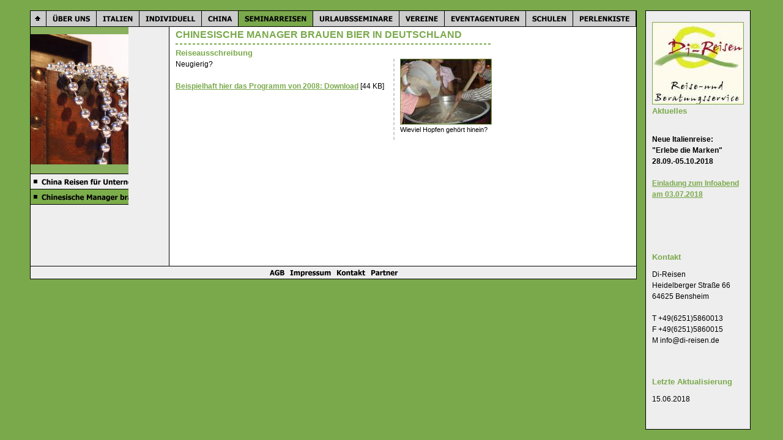

--- FILE ---
content_type: text/html
request_url: http://di-reisen.com/seminar/0495f79b970b3cb0b/index.html
body_size: 13767
content:
<!DOCTYPE HTML PUBLIC "-//W3C//DTD HTML 4.0 Transitional//EN">

<html>
<head>
<title>Chinesische Manager brauen Bier in Deutschland</title>
<meta http-equiv="expires" content="0">
<meta http-equiv="content-type" content="text/html; charset=ISO-8859-1">
<meta name="author" content="222r 45054">
<meta name="description" content="Beate Dillmann bietet Ihren Kunden im Kreis Odenwald und Bergstra&szlig;e exklusive Reiseveranstaltungen mit Rundumbetreuung und pers&ouml;nlicher Reisebegleitung">
<meta name="keywords" lang="de" content="begleitete Reiseveranstaltung China Reise exklusiv Olympische Spiele Peking Beijing Odenwald Bergstra&szlig;e Rundumbetreuung Service pers&ouml;nlich">
<meta name="generator" content="Web2Date BASIC">
<link rel="stylesheet" type="text/css" href="../../assets/s.css">
<link rel="stylesheet" type="text/css" href="../../assets/ssb.css">
</head>

<script language="JavaScript">
  agent = navigator.userAgent;
  yes = 0;
  if(agent.substring(0,7) == "Mozilla")
    {
    if( parseInt(agent.substring(8,9)) >= 3)
	  {
	  yes = 1;
	  }
    }

  if(yes)
    {
            pm0n = new Image();
    pm0n.src = "../../images/nam0.gif";
    pm0h = new Image();
    pm0h.src = "../../images/nm0.gif";
		  	        pc1n = new Image();
      pc1n.src = "../../images/nac1.gif";
      pc1h = new Image();
      pc1h.src = "../../images/nc1.gif";
    	  	        pc2n = new Image();
      pc2n.src = "../../images/nac2.gif";
      pc2h = new Image();
      pc2h.src = "../../images/nc2.gif";
    	  	        pc3n = new Image();
      pc3n.src = "../../images/nac3.gif";
      pc3h = new Image();
      pc3h.src = "../../images/nc3.gif";
    	  	        pc4n = new Image();
      pc4n.src = "../../images/nac4.gif";
      pc4h = new Image();
      pc4h.src = "../../images/nc4.gif";
    	                  pm1n = new Image();
      pm1n.src = "../../images/nam1.gif";
      pm1h = new Image();
      pm1h.src = "../../images/nm1.gif";
                     pm2n = new Image();
      pm2n.src = "../../images/nam2.gif";
      pm2h = new Image();
      pm2h.src = "../../images/nm2.gif";
                     pm3n = new Image();
      pm3n.src = "../../images/nam3.gif";
      pm3h = new Image();
      pm3h.src = "../../images/nm3.gif";
                     pm4n = new Image();
      pm4n.src = "../../images/nam4.gif";
      pm4h = new Image();
      pm4h.src = "../../images/nm4.gif";
                     pm5n = new Image();
      pm5n.src = "../../images/nam5.gif";
      pm5h = new Image();
      pm5h.src = "../../images/nm5.gif";
                     pm6n = new Image();
      pm6n.src = "../../images/nam6.gif";
      pm6h = new Image();
      pm6h.src = "../../images/nm6.gif";
                     pm7n = new Image();
      pm7n.src = "../../images/nam7.gif";
      pm7h = new Image();
      pm7h.src = "../../images/nm7.gif";
                     pm8n = new Image();
      pm8n.src = "../../images/nam8.gif";
      pm8h = new Image();
      pm8h.src = "../../images/nm8.gif";
                     pm9n = new Image();
      pm9n.src = "../../images/nam9.gif";
      pm9h = new Image();
      pm9h.src = "../../images/nm9.gif";
                     pm10n = new Image();
      pm10n.src = "../../images/nam10.gif";
      pm10h = new Image();
      pm10h.src = "../../images/nm10.gif";
                     pm5t1n = new Image();
     pm5t1n.src = "../../images/nm5t1.gif";
     pm5t1h = new Image();
     pm5t1h.src = "../../images/nam5t1.gif";
                  pm5t2n = new Image();
     pm5t2n.src = "../../images/nm5t2.gif";
     pm5t2h = new Image();
     pm5t2h.src = "../../images/nam5t2.gif";
          }
  function CI(imgNum,imgName) 
	{
	if(yes)
	  {
	  document.images[imgNum].src = eval(imgName + ".src")
	  }
	}
</script>


<body bgcolor="#7AA94B" text="#000000" link="#000000" vlink="#000000" alink="#000000">
<table align="center" width="870" cellpadding="5" cellspacing="0" border="0">
<tr>

<td width="700" valign="top">
<table border="0" cellpadding="0" cellspacing="0" width="700" align="left" bgcolor="#EEEEEE">

<tr>
<td bgcolor="#7AA94B"><img src="../../images/pcp.gif" width="1" height="4" alt="" border="0"></td>
<td bgcolor="#7AA94B"><img src="../../images/pcp.gif" width="160" height="4" alt="" border="0"></td>
<td bgcolor="#7AA94B"><img src="../../images/pcp.gif" width="1" height="4" alt="" border="0"></td>
<td bgcolor="#7AA94B"><img src="../../images/pcp.gif" width="537" height="4" alt="" border="0"></td>
<td bgcolor="#7AA94B"><img src="../../images/pcp.gif" width="1" height="4" alt="" border="0"></td>
</tr>
<tr>
<td colspan="5" bgcolor="#000000"><img src="../../images/pcp.gif" width="700" height="1" alt="" border="0"></td>
</tr>
<tr>
<td bgcolor="#000000"><img src="../../images/pcp.gif" width="1" height="1" alt="" border="0"></td>
<td colspan="3" bgcolor="#CCCCCC"><table border="0" cellpadding="0" cellspacing="0">
<tr>
<td align="left"><a href="../../index.html" onmouseover="CI('pm0','pm0h');return true" onmouseout="CI('pm0','pm0n');return true"><img src="../../images/nam0.gif" width="25" height="25" name="pm0" alt="" border="0"></a></td>
<td bgcolor="#000000"><img src="../../images/pcp.gif" width="1" height="1" alt="" border="0"></td>

<td align="left"><a href="../../hotel/index.html" onmouseover="CI('pm1','pm1h');return true" onmouseout="CI('pm1','pm1n');return true"><img src="../../images/nam1.gif" width="81" height="25" name="pm1" alt="" border="0"></a></td>
<td bgcolor="#000000"><img src="../../images/pcp.gif" width="1" height="1" alt="" border="0"></td>
<td align="left"><a href="../../0495f7a21811e8b0b/index.html" onmouseover="CI('pm2','pm2h');return true" onmouseout="CI('pm2','pm2n');return true"><img src="../../images/nam2.gif" width="69" height="25" name="pm2" alt="" border="0"></a></td>
<td bgcolor="#000000"><img src="../../images/pcp.gif" width="1" height="1" alt="" border="0"></td>
<td align="left"><a href="../../flug/index.html" onmouseover="CI('pm3','pm3h');return true" onmouseout="CI('pm3','pm3n');return true"><img src="../../images/nam3.gif" width="101" height="25" name="pm3" alt="" border="0"></a></td>
<td bgcolor="#000000"><img src="../../images/pcp.gif" width="1" height="1" alt="" border="0"></td>
<td align="left"><a href="../../china/index.html" onmouseover="CI('pm4','pm4h');return true" onmouseout="CI('pm4','pm4n');return true"><img src="../../images/nam4.gif" width="59" height="25" name="pm4" alt="" border="0"></a></td>
<td bgcolor="#000000"><img src="../../images/pcp.gif" width="1" height="1" alt="" border="0"></td>
<td align="left"><a href="../index.html"><img src="../../images/nm5.gif" width="121" height="25" alt="" border="0"></a></td>
<td bgcolor="#000000"><img src="../../images/pcp.gif" width="1" height="1" alt="" border="0"></td>
<td align="left"><a href="../../0495f7a08f116ac03/index.html" onmouseover="CI('pm6','pm6h');return true" onmouseout="CI('pm6','pm6n');return true"><img src="../../images/nam6.gif" width="140" height="25" name="pm6" alt="" border="0"></a></td>
<td bgcolor="#000000"><img src="../../images/pcp.gif" width="1" height="1" alt="" border="0"></td>
<td align="left"><a href="../../individuell/index.html" onmouseover="CI('pm7','pm7h');return true" onmouseout="CI('pm7','pm7n');return true"><img src="../../images/nam7.gif" width="73" height="25" name="pm7" alt="" border="0"></a></td>
<td bgcolor="#000000"><img src="../../images/pcp.gif" width="1" height="1" alt="" border="0"></td>
<td align="left"><a href="../../0495f79ba20e71502/index.html" onmouseover="CI('pm8','pm8h');return true" onmouseout="CI('pm8','pm8n');return true"><img src="../../images/nam8.gif" width="132" height="25" name="pm8" alt="" border="0"></a></td>
<td bgcolor="#000000"><img src="../../images/pcp.gif" width="1" height="1" alt="" border="0"></td>
<td align="left"><a href="../../0495f79b961007303/index.html" onmouseover="CI('pm9','pm9h');return true" onmouseout="CI('pm9','pm9n');return true"><img src="../../images/nam9.gif" width="76" height="25" name="pm9" alt="" border="0"></a></td>
<td bgcolor="#000000"><img src="../../images/pcp.gif" width="1" height="1" alt="" border="0"></td>
<td align="left"><a href="../../0495f79bf50ef2001/index.html" onmouseover="CI('pm10','pm10h');return true" onmouseout="CI('pm10','pm10n');return true"><img src="../../images/nam10.gif" width="102" height="25" name="pm10" alt="" border="0"></a></td>
<td bgcolor="#000000"><img src="../../images/pcp.gif" width="1" height="1" alt="" border="0"></td>
</tr>
</table></td>
<td bgcolor="#000000"><img src="../../images/pcp.gif" width="1" height="1" alt="" border="0"></td>
</tr>
<tr>
<td colspan="5" bgcolor="#000000"><img src="../../images/pcp.gif" width="700" height="1" alt="" border="0"></td>
</tr>
<tr>
<td bgcolor="#000000"><img src="../../images/pcp.gif" width="1" height="4" alt="" border="0"></td>
<td valign="top"><table border="0" cellpadding="0" cellspacing="0">

<tr>
  <td><img src="../../images/s2dlogo.jpg" width="160" height="240" alt="" border="0"></td>
</tr>
<tr>
<td bgcolor="#000000"><img src="../../images/pcp.gif" width="1" height="1" alt="" border="0"></td>
</tr>

<tr>
<td><a onmouseover="CI('pm5t1','pm5t1h');return true" onmouseout="CI('pm5t1','pm5t1n');return true" href="../0495f79b970ad9401/index.html"><img src="../../images/nm5t1.gif" width="160" height="25" name="pm5t1" alt="" border="0"></a></td>
</tr>
<tr>
<td><a href="./index.html"><img src="../../images/nam5t2.gif" width="160" height="25" alt="" border="0"></a></td>
</tr>
<tr>
<td><img src="../../images/pcp.gif" width="1" height="100" alt="" border="0"></td>
</tr>


</table></td>
<td bgcolor="#000000"><img src="../../images/pcp.gif" width="1" height="4" alt="" border="0"></td>
<td bgcolor="#ffffff" valign="top"><table border="0" cellpadding="0" cellspacing="0">

<tr>
<td><img src="../../images/pcp.gif" width="10" height="4" alt="" border="0"></td>
<td><img src="../../images/pcp.gif" width="347" height="4" alt="" border="0"></td>
<td><img src="../../images/pcp.gif" width="20" height="4" alt="" border="0"></td>
<td><img src="../../images/pcp.gif" width="150" height="4" alt="" border="0"></td>
<td><img src="../../images/pcp.gif" width="10" height="4" alt="" border="0"></td>
</tr>
<tr>
<td></td>
<td colspan="3"><span class="header">CHINESISCHE MANAGER BRAUEN BIER IN DEUTSCHLAND</span></td>
<td></td>
</tr>
<tr>
<td></td>
<td colspan="3"><img src="../../images/plh.gif" width="517" height="12" alt="" border="0"></td>
<td></td>
</tr>

  <tr>
  <td></td>
  <td colspan="3"><span class="paraheader"><a name="0495f79a9c0a6b01f"></a>Reiseausschreibung</span></td>
  <td></td>
  </tr>
          <tr>
    <td></td>
    <td valign="top"><p>Neugierig? <br><br><a href="../../downloads/seminarreisenbraumeister1.pdf">Beispielhaft hier das Programm von 2008: Download</a> [44 KB]
<br></p><br><br></td>
    <td background="../../images/plv.gif"><img src="../../images/pcp.gif" width="20" height="100" alt="" border="0"></td>

    	
		
    	
	    	<td valign="top"><a href="../../images/teambrauen.jpg" target="_blank"><img src="../../images/teambrauen_150.jpg" width="150" height="108" alt="" border="0"></a>
			<span class="small"><br><strong> </strong> Wieviel Hopfen geh&ouml;rt hinein?<br><br></span>
	</td>
    <td></td>
    </tr>
    

  
<tr>
<td colspan="5"><img src="../../images/pcp.gif" width="537" height="4" alt="" border="0"></td>
</tr>
</table>
</td>
<td bgcolor="#000000"><img src="../../images/pcp.gif" width="1" height="4" alt="" border="0"></td>
</tr>
<tr>
<td colspan="5" bgcolor="#000000"><img src="../../images/pcp.gif" width="700" height="1" alt="" border="0"></td>
</tr>
<tr>
<td bgcolor="#000000"><img src="../../images/pcp.gif" width="1" height="1" alt="" border="0"></td>
<td align="center" colspan="3" bgcolor="#EEEEEE"><a href="../../agb.html" onmouseover="CI('pc1','pc1h');return true" onmouseout="CI('pc1','pc1n');return true"><img src="../../images/nac1.gif" width="33" height="20" name="pc1" alt="" border="0"></a><a href="../../impressum.html" onmouseover="CI('pc2','pc2h');return true" onmouseout="CI('pc2','pc2n');return true"><img src="../../images/nac2.gif" width="76" height="20" name="pc2" alt="" border="0"></a><a href="../../kontakt.html" onmouseover="CI('pc3','pc3h');return true" onmouseout="CI('pc3','pc3n');return true"><img src="../../images/nac3.gif" width="56" height="20" name="pc3" alt="" border="0"></a><a href="../../partner.html" onmouseover="CI('pc4','pc4h');return true" onmouseout="CI('pc4','pc4n');return true"><img src="../../images/nac4.gif" width="53" height="20" name="pc4" alt="" border="0"></a></td>
<td bgcolor="#000000"><img src="../../images/pcp.gif" width="1" height="1" alt="" border="0"></td>
</tr>
<tr>
<td colspan="5" bgcolor="#000000"><img src="../../images/pcp.gif" width="700" height="1" alt="" border="0"></td>
</tr>
</table>

</td>
<td width="170" valign="top">
<div id="sidebar">
<h2></h2>
  
	
	
<img src="../../images/0495f79b4e0c65701_sbp.jpg" width="150" height="135" alt="" border="0">	
<br>
<h2>Aktuelles</h2>
<p><b><br>Neue Italienreise: <br>&quot;Erlebe die Marken&quot;<br>28.09.-05.10.2018<br><br></b><a href="../../0495f7a21811e8b0b/0495f7a2181215814/index.html#0495f7a2cd09d3a01">Einladung zum Infoabend am 03.07.2018</a><br><br><br><br></p><br>
<h2>Kontakt</h2>
<p>Di-Reisen<br>Heidelberger Stra&szlig;e 66<br>64625 Bensheim<br><br>T +49(6251)5860013<br>F +49(6251)5860015<br>M info@di-reisen.de<br><br></p><br>
<h2>Letzte Aktualisierung</h2>
<p>15.06.2018</p><br>
</div>
</td>
</tr>
</table>
</body>
</html>

--- FILE ---
content_type: text/css
request_url: http://di-reisen.com/assets/s.css
body_size: 2677
content:
BODY, HTML {
	font-family : Tahoma, Arial, Helvetica, sans-serif;
	font-size: 9pt;
}

A {
	text-decoration : underline;
	font-family : Tahoma, Geneva, Arial, Helvetica, sans-serif;
	font-weight: bold;
	color: #7AA94B;
}

A:hover {
	text-decoration : underline;
}

A.teaser {
	font-size: 10pt;
}

a.greylink {
	font-size: 8pt;
	line-height: 14pt;
	font-weight: bold;
}

.small  {
	font-family : Tahoma, Verdana, Arial, Helvetica, sans-serif;
	font-size: 8pt;
	color: #010000;
	font-weight : normal;
}

.normal  {
	font-family : Tahoma, Verdana, Arial, Helvetica, sans-serif;
	font-size: 10pt;
	color: #010000;
	font-weight : normal;
}


.header {
	font-family : Tahoma, Verdana, Arial, Helvetica, sans-serif;
	font-size: 12pt;
	color: #7AA94B;
	font-weight : bold;
}

.paraheader {
	font-family : Tahoma, Verdana, Arial, Helvetica, sans-serif;
	font-size: 10pt;
	color: #7AA94B;
	font-weight : bold;
	line-height : 14pt;
}

.teaserheader {
	font-family : Tahoma, Verdana, Arial, Helvetica, sans-serif;
	font-size: 10pt;
	color: #010000;
	font-weight : bold;
}
	

P  {
	font-family : Tahoma, Verdana, Arial, Helvetica, sans-serif;
	font-size: 9pt;
	color: #010000;
	font-weight : normal;
	line-height : 14pt;
}

td.cell {
	font-family : Tahoma, Verdana, Arial, Helvetica, sans-serif;
	font-size: 8pt;
	color: #010000;
	font-weight : normal;
}
	
td.headercell {
	font-family : Tahoma, Verdana, Arial, Helvetica, sans-serif;
	font-size: 8pt;
	color: #010000;
	font-weight : bold;
}

INPUT.search {
	font-size:8pt;
    font-family : Tahoma, Arial, Helvetica, sans-serif;
	background-Color=#ffffff;
	BORDER: #000000 1 solid;
	width: 135px;
}

P.s2d  {
	font-family : Tahoma, Geneva, Arial, Helvetica, sans-serif;
	font-size: 14pt;
	color: #7AA94B;
	font-weight : bold;
	margin-top : 5pt;
	margin-bottom : 5pt;
	line-height: 16pt;
}

P.s2dsmall  {
	font-family : Tahoma, Geneva, Arial, Helvetica, sans-serif;
	font-size: 8pt;
	color: #7AA94B;
	margin-top : 2pt;
	margin-bottom : 2pt;
	line-height: 10pt;
}


td.s2d {
	font-family : Tahoma, Geneva, Arial, Helvetica, sans-serif;
	font-size: 9pt;
	color: #000000;
	font-weight : normal;
}

INPUT.s2d {
	font-size: 9pt;
	font-family : Tahoma, Geneva, Arial, Helvetica, sans-serif;
	background-Color=#ffffff;
}

SELECT.s2d {
	font-size: 9pt;
	font-family : Tahoma, Geneva, Arial, Helvetica, sans-serif;
	background-Color=#ffffff;
	width:160px;
}

a.s2d {
	font-size: 9pt;
	text-decoration : none;
	font-family : Tahoma, Geneva, Arial, Helvetica, sans-serif;
	font-weight: bold;
	color: #7AA94B;
}


--- FILE ---
content_type: text/css
request_url: http://di-reisen.com/assets/ssb.css
body_size: 525
content:
#sidebar {
	width: 150px;
	margin-top: 0px;
	background-color: #EEEEEE;
	border: 1px solid #000000;
	padding: 10px;
	margin: 4px;
}

#sidebar h2 {
	font-size: 10pt;
	color: #7AA94B;
	font-weight : bold;
	margin-top : 2pt;
	margin-bottom : 6pt;
}

#sidebar ul {
	margin: 2px 0px 2px 0px;
	padding: 0px;
}

#sidebar a {
	color: #7AA94B;
	font-weight : bold;
}


#sidebar li {
	margin: 2px 0px 2px 16px;
	padding: 0px;
	line-height: 150%;
	font-size: 9pt;
}

#sidebar td {
	font-size: 9pt;
}